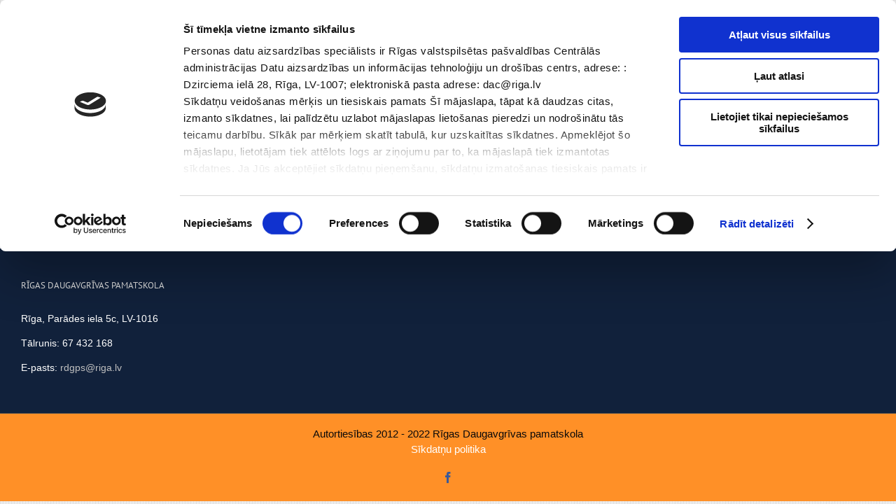

--- FILE ---
content_type: text/html; charset=UTF-8
request_url: https://www.rdvs.lv/skoleniem/edienkarte/r_ek_edienk_klient_1-4-13-12-17-12_/
body_size: 13372
content:
<!DOCTYPE html>
<html class="avada-html-layout-boxed" dir="ltr" lang="lv-LV" prefix="og: https://ogp.me/ns#" prefix="og: http://ogp.me/ns# fb: http://ogp.me/ns/fb#">
<head>
<script id="Cookiebot" src="https://consent.cookiebot.com/uc.js" data-cbid="ce37b4b1-fed4-4920-82ab-9642ebc0c2af" data-blockingmode="auto" type="text/javascript"></script>
<meta http-equiv="X-UA-Compatible" content="IE=edge" />
<meta http-equiv="Content-Type" content="text/html; charset=utf-8"/>
<meta name="viewport" content="width=device-width, initial-scale=1" />
<script id="CookiebotConfiguration" type="application/json" data-cookieconsent="ignore">
{
"Frameworks": {
"IABTCF2": {
"AllowedVendors": [],
"AllowedGoogleACVendors": [],
"AllowedPurposes": [],
"AllowedSpecialPurposes": [],
"AllowedFeatures": [],
"AllowedSpecialFeatures": [],
"VendorRestrictions": []
}
}
}
</script>
<script data-cookieconsent="ignore">
window.dataLayer = window.dataLayer || [];
function gtag() {
dataLayer.push(arguments);
}
gtag("consent", "default", {
ad_user_data: "denied",
ad_personalization: "denied",
ad_storage: "denied",
analytics_storage: "denied",
functionality_storage: "denied",
personalization_storage: "denied",
security_storage: "granted",
wait_for_update: 500,
});
gtag("set", "ads_data_redaction", true);
</script>
<script type="text/javascript"
id="Cookiebot"
src="https://consent.cookiebot.com/uc.js"
data-implementation="wp"
data-cbid="rdvsemail@gmail.com"
data-framework="TCFv2.2"
data-blockingmode="auto"
></script>
<script>var et_site_url='https://www.rdvs.lv';var et_post_id='4749';function et_core_page_resource_fallback(a,b){"undefined"===typeof b&&(b=a.sheet.cssRules&&0===a.sheet.cssRules.length);b&&(a.onerror=null,a.onload=null,a.href?a.href=et_site_url+"/?et_core_page_resource="+a.id+et_post_id:a.src&&(a.src=et_site_url+"/?et_core_page_resource="+a.id+et_post_id))}
</script><title>R_EK_Edienk_Klient_1-4 13.12.-17.12_ | Rīgas Daugavgrīvas pamatskola</title>
<style>img:is([sizes="auto" i], [sizes^="auto," i]) { contain-intrinsic-size: 3000px 1500px }</style>
<!-- All in One SEO 4.7.7.2 - aioseo.com -->
<meta name="robots" content="max-image-preview:large" />
<link rel="canonical" href="https://www.rdvs.lv/skoleniem/edienkarte/r_ek_edienk_klient_1-4-13-12-17-12_/" />
<meta name="generator" content="All in One SEO (AIOSEO) 4.7.7.2" />
<meta property="og:locale" content="lv_LV" />
<meta property="og:site_name" content="Rīgas Daugavgrīvas pamatskola | Rīgas Daugavgrīvas pamatskola" />
<meta property="og:type" content="article" />
<meta property="og:title" content="R_EK_Edienk_Klient_1-4 13.12.-17.12_ | Rīgas Daugavgrīvas pamatskola" />
<meta property="og:url" content="https://www.rdvs.lv/skoleniem/edienkarte/r_ek_edienk_klient_1-4-13-12-17-12_/" />
<meta property="article:published_time" content="2021-12-09T16:40:21+00:00" />
<meta property="article:modified_time" content="2021-12-09T16:40:21+00:00" />
<meta name="twitter:card" content="summary" />
<meta name="twitter:title" content="R_EK_Edienk_Klient_1-4 13.12.-17.12_ | Rīgas Daugavgrīvas pamatskola" />
<script type="application/ld+json" class="aioseo-schema">
{"@context":"https:\/\/schema.org","@graph":[{"@type":"BreadcrumbList","@id":"https:\/\/www.rdvs.lv\/skoleniem\/edienkarte\/r_ek_edienk_klient_1-4-13-12-17-12_\/#breadcrumblist","itemListElement":[{"@type":"ListItem","@id":"https:\/\/www.rdvs.lv\/#listItem","position":1,"name":"Home","item":"https:\/\/www.rdvs.lv\/","nextItem":{"@type":"ListItem","@id":"https:\/\/www.rdvs.lv\/skoleniem\/edienkarte\/r_ek_edienk_klient_1-4-13-12-17-12_\/#listItem","name":"R_EK_Edienk_Klient_1-4 13.12.-17.12_"}},{"@type":"ListItem","@id":"https:\/\/www.rdvs.lv\/skoleniem\/edienkarte\/r_ek_edienk_klient_1-4-13-12-17-12_\/#listItem","position":2,"name":"R_EK_Edienk_Klient_1-4 13.12.-17.12_","previousItem":{"@type":"ListItem","@id":"https:\/\/www.rdvs.lv\/#listItem","name":"Home"}}]},{"@type":"ItemPage","@id":"https:\/\/www.rdvs.lv\/skoleniem\/edienkarte\/r_ek_edienk_klient_1-4-13-12-17-12_\/#itempage","url":"https:\/\/www.rdvs.lv\/skoleniem\/edienkarte\/r_ek_edienk_klient_1-4-13-12-17-12_\/","name":"R_EK_Edienk_Klient_1-4 13.12.-17.12_ | R\u012bgas Daugavgr\u012bvas pamatskola","inLanguage":"lv","isPartOf":{"@id":"https:\/\/www.rdvs.lv\/#website"},"breadcrumb":{"@id":"https:\/\/www.rdvs.lv\/skoleniem\/edienkarte\/r_ek_edienk_klient_1-4-13-12-17-12_\/#breadcrumblist"},"author":{"@id":"https:\/\/www.rdvs.lv\/author\/rdvs\/#author"},"creator":{"@id":"https:\/\/www.rdvs.lv\/author\/rdvs\/#author"},"datePublished":"2021-12-09T18:40:21+02:00","dateModified":"2021-12-09T18:40:21+02:00"},{"@type":"Organization","@id":"https:\/\/www.rdvs.lv\/#organization","name":"R\u012bgas Daugavgr\u012bvas vidusskola","description":"R\u012bgas Daugavgr\u012bvas pamatskola","url":"https:\/\/www.rdvs.lv\/"},{"@type":"Person","@id":"https:\/\/www.rdvs.lv\/author\/rdvs\/#author","url":"https:\/\/www.rdvs.lv\/author\/rdvs\/","name":"Admin","image":{"@type":"ImageObject","@id":"https:\/\/www.rdvs.lv\/skoleniem\/edienkarte\/r_ek_edienk_klient_1-4-13-12-17-12_\/#authorImage","url":"https:\/\/secure.gravatar.com\/avatar\/93b95e0d81bdaf64b08069bcbeba5809?s=96&d=mm&r=g","width":96,"height":96,"caption":"Admin"}},{"@type":"WebSite","@id":"https:\/\/www.rdvs.lv\/#website","url":"https:\/\/www.rdvs.lv\/","name":"R\u012bgas Daugavgr\u012bvas pamatskola","description":"R\u012bgas Daugavgr\u012bvas pamatskola","inLanguage":"lv","publisher":{"@id":"https:\/\/www.rdvs.lv\/#organization"}}]}
</script>
<!-- All in One SEO -->
<link rel='dns-prefetch' href='//fonts.googleapis.com' />
<link rel="alternate" type="application/rss+xml" title="Rīgas Daugavgrīvas pamatskola&raquo; Plūsma" href="https://www.rdvs.lv/feed/" />
<link rel="alternate" type="application/rss+xml" title="Komentāru plūsma" href="https://www.rdvs.lv/comments/feed/" />
<link rel="shortcut icon" href="https://www.rdvs.lv/wp-content/uploads/rdvs-icon.png" type="image/x-icon" />
<link rel="alternate" type="application/rss+xml" title="Rīgas Daugavgrīvas pamatskola &raquo; R_EK_Edienk_Klient_1-4 13.12.-17.12_ plūsma" href="https://www.rdvs.lv/skoleniem/edienkarte/r_ek_edienk_klient_1-4-13-12-17-12_/feed/" />
<!-- <link rel='stylesheet' id='wp-block-library-css' href='https://www.rdvs.lv/wp-includes/css/dist/block-library/style.css?ver=6.7.4' type='text/css' media='all' /> -->
<link rel="stylesheet" type="text/css" href="//www.rdvs.lv/wp-content/cache/wpfc-minified/9luoni2g/3xcna.css" media="all"/>
<style id='classic-theme-styles-inline-css' type='text/css'>
/**
* These rules are needed for backwards compatibility.
* They should match the button element rules in the base theme.json file.
*/
.wp-block-button__link {
color: #ffffff;
background-color: #32373c;
border-radius: 9999px; /* 100% causes an oval, but any explicit but really high value retains the pill shape. */
/* This needs a low specificity so it won't override the rules from the button element if defined in theme.json. */
box-shadow: none;
text-decoration: none;
/* The extra 2px are added to size solids the same as the outline versions.*/
padding: calc(0.667em + 2px) calc(1.333em + 2px);
font-size: 1.125em;
}
.wp-block-file__button {
background: #32373c;
color: #ffffff;
text-decoration: none;
}
</style>
<style id='global-styles-inline-css' type='text/css'>
:root{--wp--preset--aspect-ratio--square: 1;--wp--preset--aspect-ratio--4-3: 4/3;--wp--preset--aspect-ratio--3-4: 3/4;--wp--preset--aspect-ratio--3-2: 3/2;--wp--preset--aspect-ratio--2-3: 2/3;--wp--preset--aspect-ratio--16-9: 16/9;--wp--preset--aspect-ratio--9-16: 9/16;--wp--preset--color--black: #000000;--wp--preset--color--cyan-bluish-gray: #abb8c3;--wp--preset--color--white: #ffffff;--wp--preset--color--pale-pink: #f78da7;--wp--preset--color--vivid-red: #cf2e2e;--wp--preset--color--luminous-vivid-orange: #ff6900;--wp--preset--color--luminous-vivid-amber: #fcb900;--wp--preset--color--light-green-cyan: #7bdcb5;--wp--preset--color--vivid-green-cyan: #00d084;--wp--preset--color--pale-cyan-blue: #8ed1fc;--wp--preset--color--vivid-cyan-blue: #0693e3;--wp--preset--color--vivid-purple: #9b51e0;--wp--preset--gradient--vivid-cyan-blue-to-vivid-purple: linear-gradient(135deg,rgba(6,147,227,1) 0%,rgb(155,81,224) 100%);--wp--preset--gradient--light-green-cyan-to-vivid-green-cyan: linear-gradient(135deg,rgb(122,220,180) 0%,rgb(0,208,130) 100%);--wp--preset--gradient--luminous-vivid-amber-to-luminous-vivid-orange: linear-gradient(135deg,rgba(252,185,0,1) 0%,rgba(255,105,0,1) 100%);--wp--preset--gradient--luminous-vivid-orange-to-vivid-red: linear-gradient(135deg,rgba(255,105,0,1) 0%,rgb(207,46,46) 100%);--wp--preset--gradient--very-light-gray-to-cyan-bluish-gray: linear-gradient(135deg,rgb(238,238,238) 0%,rgb(169,184,195) 100%);--wp--preset--gradient--cool-to-warm-spectrum: linear-gradient(135deg,rgb(74,234,220) 0%,rgb(151,120,209) 20%,rgb(207,42,186) 40%,rgb(238,44,130) 60%,rgb(251,105,98) 80%,rgb(254,248,76) 100%);--wp--preset--gradient--blush-light-purple: linear-gradient(135deg,rgb(255,206,236) 0%,rgb(152,150,240) 100%);--wp--preset--gradient--blush-bordeaux: linear-gradient(135deg,rgb(254,205,165) 0%,rgb(254,45,45) 50%,rgb(107,0,62) 100%);--wp--preset--gradient--luminous-dusk: linear-gradient(135deg,rgb(255,203,112) 0%,rgb(199,81,192) 50%,rgb(65,88,208) 100%);--wp--preset--gradient--pale-ocean: linear-gradient(135deg,rgb(255,245,203) 0%,rgb(182,227,212) 50%,rgb(51,167,181) 100%);--wp--preset--gradient--electric-grass: linear-gradient(135deg,rgb(202,248,128) 0%,rgb(113,206,126) 100%);--wp--preset--gradient--midnight: linear-gradient(135deg,rgb(2,3,129) 0%,rgb(40,116,252) 100%);--wp--preset--font-size--small: 13px;--wp--preset--font-size--medium: 20px;--wp--preset--font-size--large: 36px;--wp--preset--font-size--x-large: 42px;--wp--preset--spacing--20: 0.44rem;--wp--preset--spacing--30: 0.67rem;--wp--preset--spacing--40: 1rem;--wp--preset--spacing--50: 1.5rem;--wp--preset--spacing--60: 2.25rem;--wp--preset--spacing--70: 3.38rem;--wp--preset--spacing--80: 5.06rem;--wp--preset--shadow--natural: 6px 6px 9px rgba(0, 0, 0, 0.2);--wp--preset--shadow--deep: 12px 12px 50px rgba(0, 0, 0, 0.4);--wp--preset--shadow--sharp: 6px 6px 0px rgba(0, 0, 0, 0.2);--wp--preset--shadow--outlined: 6px 6px 0px -3px rgba(255, 255, 255, 1), 6px 6px rgba(0, 0, 0, 1);--wp--preset--shadow--crisp: 6px 6px 0px rgba(0, 0, 0, 1);}:where(.is-layout-flex){gap: 0.5em;}:where(.is-layout-grid){gap: 0.5em;}body .is-layout-flex{display: flex;}.is-layout-flex{flex-wrap: wrap;align-items: center;}.is-layout-flex > :is(*, div){margin: 0;}body .is-layout-grid{display: grid;}.is-layout-grid > :is(*, div){margin: 0;}:where(.wp-block-columns.is-layout-flex){gap: 2em;}:where(.wp-block-columns.is-layout-grid){gap: 2em;}:where(.wp-block-post-template.is-layout-flex){gap: 1.25em;}:where(.wp-block-post-template.is-layout-grid){gap: 1.25em;}.has-black-color{color: var(--wp--preset--color--black) !important;}.has-cyan-bluish-gray-color{color: var(--wp--preset--color--cyan-bluish-gray) !important;}.has-white-color{color: var(--wp--preset--color--white) !important;}.has-pale-pink-color{color: var(--wp--preset--color--pale-pink) !important;}.has-vivid-red-color{color: var(--wp--preset--color--vivid-red) !important;}.has-luminous-vivid-orange-color{color: var(--wp--preset--color--luminous-vivid-orange) !important;}.has-luminous-vivid-amber-color{color: var(--wp--preset--color--luminous-vivid-amber) !important;}.has-light-green-cyan-color{color: var(--wp--preset--color--light-green-cyan) !important;}.has-vivid-green-cyan-color{color: var(--wp--preset--color--vivid-green-cyan) !important;}.has-pale-cyan-blue-color{color: var(--wp--preset--color--pale-cyan-blue) !important;}.has-vivid-cyan-blue-color{color: var(--wp--preset--color--vivid-cyan-blue) !important;}.has-vivid-purple-color{color: var(--wp--preset--color--vivid-purple) !important;}.has-black-background-color{background-color: var(--wp--preset--color--black) !important;}.has-cyan-bluish-gray-background-color{background-color: var(--wp--preset--color--cyan-bluish-gray) !important;}.has-white-background-color{background-color: var(--wp--preset--color--white) !important;}.has-pale-pink-background-color{background-color: var(--wp--preset--color--pale-pink) !important;}.has-vivid-red-background-color{background-color: var(--wp--preset--color--vivid-red) !important;}.has-luminous-vivid-orange-background-color{background-color: var(--wp--preset--color--luminous-vivid-orange) !important;}.has-luminous-vivid-amber-background-color{background-color: var(--wp--preset--color--luminous-vivid-amber) !important;}.has-light-green-cyan-background-color{background-color: var(--wp--preset--color--light-green-cyan) !important;}.has-vivid-green-cyan-background-color{background-color: var(--wp--preset--color--vivid-green-cyan) !important;}.has-pale-cyan-blue-background-color{background-color: var(--wp--preset--color--pale-cyan-blue) !important;}.has-vivid-cyan-blue-background-color{background-color: var(--wp--preset--color--vivid-cyan-blue) !important;}.has-vivid-purple-background-color{background-color: var(--wp--preset--color--vivid-purple) !important;}.has-black-border-color{border-color: var(--wp--preset--color--black) !important;}.has-cyan-bluish-gray-border-color{border-color: var(--wp--preset--color--cyan-bluish-gray) !important;}.has-white-border-color{border-color: var(--wp--preset--color--white) !important;}.has-pale-pink-border-color{border-color: var(--wp--preset--color--pale-pink) !important;}.has-vivid-red-border-color{border-color: var(--wp--preset--color--vivid-red) !important;}.has-luminous-vivid-orange-border-color{border-color: var(--wp--preset--color--luminous-vivid-orange) !important;}.has-luminous-vivid-amber-border-color{border-color: var(--wp--preset--color--luminous-vivid-amber) !important;}.has-light-green-cyan-border-color{border-color: var(--wp--preset--color--light-green-cyan) !important;}.has-vivid-green-cyan-border-color{border-color: var(--wp--preset--color--vivid-green-cyan) !important;}.has-pale-cyan-blue-border-color{border-color: var(--wp--preset--color--pale-cyan-blue) !important;}.has-vivid-cyan-blue-border-color{border-color: var(--wp--preset--color--vivid-cyan-blue) !important;}.has-vivid-purple-border-color{border-color: var(--wp--preset--color--vivid-purple) !important;}.has-vivid-cyan-blue-to-vivid-purple-gradient-background{background: var(--wp--preset--gradient--vivid-cyan-blue-to-vivid-purple) !important;}.has-light-green-cyan-to-vivid-green-cyan-gradient-background{background: var(--wp--preset--gradient--light-green-cyan-to-vivid-green-cyan) !important;}.has-luminous-vivid-amber-to-luminous-vivid-orange-gradient-background{background: var(--wp--preset--gradient--luminous-vivid-amber-to-luminous-vivid-orange) !important;}.has-luminous-vivid-orange-to-vivid-red-gradient-background{background: var(--wp--preset--gradient--luminous-vivid-orange-to-vivid-red) !important;}.has-very-light-gray-to-cyan-bluish-gray-gradient-background{background: var(--wp--preset--gradient--very-light-gray-to-cyan-bluish-gray) !important;}.has-cool-to-warm-spectrum-gradient-background{background: var(--wp--preset--gradient--cool-to-warm-spectrum) !important;}.has-blush-light-purple-gradient-background{background: var(--wp--preset--gradient--blush-light-purple) !important;}.has-blush-bordeaux-gradient-background{background: var(--wp--preset--gradient--blush-bordeaux) !important;}.has-luminous-dusk-gradient-background{background: var(--wp--preset--gradient--luminous-dusk) !important;}.has-pale-ocean-gradient-background{background: var(--wp--preset--gradient--pale-ocean) !important;}.has-electric-grass-gradient-background{background: var(--wp--preset--gradient--electric-grass) !important;}.has-midnight-gradient-background{background: var(--wp--preset--gradient--midnight) !important;}.has-small-font-size{font-size: var(--wp--preset--font-size--small) !important;}.has-medium-font-size{font-size: var(--wp--preset--font-size--medium) !important;}.has-large-font-size{font-size: var(--wp--preset--font-size--large) !important;}.has-x-large-font-size{font-size: var(--wp--preset--font-size--x-large) !important;}
:where(.wp-block-post-template.is-layout-flex){gap: 1.25em;}:where(.wp-block-post-template.is-layout-grid){gap: 1.25em;}
:where(.wp-block-columns.is-layout-flex){gap: 2em;}:where(.wp-block-columns.is-layout-grid){gap: 2em;}
:root :where(.wp-block-pullquote){font-size: 1.5em;line-height: 1.6;}
</style>
<!-- <link rel='stylesheet' id='rs-plugin-settings-css' href='https://www.rdvs.lv/wp-content/plugins/revslider/public/assets/css/settings.css?ver=5.4.7.1' type='text/css' media='all' /> -->
<link rel="stylesheet" type="text/css" href="//www.rdvs.lv/wp-content/cache/wpfc-minified/f6ii3vfb/3xcna.css" media="all"/>
<style id='rs-plugin-settings-inline-css' type='text/css'>
#rs-demo-id {}
</style>
<link rel='stylesheet' id='search-placeholder-avada-css' href='https://www.rdvs.lv/wp-content/plugins/search-placeholder-avada/public/css/search-placeholder-avada-public.css?ver=2.0.0' type='text/css' media='all' />
<link rel='stylesheet' id='et-gf-open-sans-css' href='https://fonts.googleapis.com/css?family=Open+Sans:400,700' type='text/css' media='all' />
<!-- <link rel='stylesheet' id='et_monarch-css-css' href='https://www.rdvs.lv/wp-content/plugins/monarch/css/style.css?ver=1.3.25' type='text/css' media='all' /> -->
<!-- <link rel='stylesheet' id='avada-stylesheet-css' href='https://www.rdvs.lv/wp-content/themes/Avada/assets/css/style.min.css?ver=5.7.2' type='text/css' media='all' /> -->
<link rel="stylesheet" type="text/css" href="//www.rdvs.lv/wp-content/cache/wpfc-minified/q957fcrt/3xcna.css" media="all"/>
<!--[if lte IE 9]>
<link rel='stylesheet' id='avada-IE-fontawesome-css' href='https://www.rdvs.lv/wp-content/themes/Avada/includes/lib/assets/fonts/fontawesome/font-awesome.min.css?ver=5.7.2' type='text/css' media='all' />
<![endif]-->
<!--[if IE]>
<link rel='stylesheet' id='avada-IE-css' href='https://www.rdvs.lv/wp-content/themes/Avada/assets/css/ie.min.css?ver=5.7.2' type='text/css' media='all' />
<![endif]-->
<!-- <link rel='stylesheet' id='fusion-dynamic-css-css' href='https://www.rdvs.lv/wp-content/uploads/fusion-styles/7fae4caa58e62e435790bfca916481f7.min.css?ver=6.7.4' type='text/css' media='all' /> -->
<link rel="stylesheet" type="text/css" href="//www.rdvs.lv/wp-content/cache/wpfc-minified/337os91/3xcna.css" media="all"/>
<script type="text/javascript" src="https://www.rdvs.lv/wp-includes/js/jquery/jquery.js?ver=3.7.1" id="jquery-core-js"></script>
<script type="text/javascript" src="https://www.rdvs.lv/wp-includes/js/jquery/jquery-migrate.js?ver=3.4.1" id="jquery-migrate-js"></script>
<script type="text/javascript" src="https://www.rdvs.lv/wp-content/plugins/revslider/public/assets/js/jquery.themepunch.tools.min.js?ver=5.4.7.1" id="tp-tools-js"></script>
<script type="text/javascript" src="https://www.rdvs.lv/wp-content/plugins/revslider/public/assets/js/jquery.themepunch.revolution.min.js?ver=5.4.7.1" id="revmin-js"></script>
<link rel="https://api.w.org/" href="https://www.rdvs.lv/wp-json/" /><link rel="alternate" title="JSON" type="application/json" href="https://www.rdvs.lv/wp-json/wp/v2/media/4749" /><link rel="EditURI" type="application/rsd+xml" title="RSD" href="https://www.rdvs.lv/xmlrpc.php?rsd" />
<meta name="generator" content="WordPress 6.7.4" />
<link rel='shortlink' href='https://www.rdvs.lv/?p=4749' />
<link rel="alternate" title="oEmbed (JSON)" type="application/json+oembed" href="https://www.rdvs.lv/wp-json/oembed/1.0/embed?url=https%3A%2F%2Fwww.rdvs.lv%2Fskoleniem%2Fedienkarte%2Fr_ek_edienk_klient_1-4-13-12-17-12_%2F" />
<link rel="alternate" title="oEmbed (XML)" type="text/xml+oembed" href="https://www.rdvs.lv/wp-json/oembed/1.0/embed?url=https%3A%2F%2Fwww.rdvs.lv%2Fskoleniem%2Fedienkarte%2Fr_ek_edienk_klient_1-4-13-12-17-12_%2F&#038;format=xml" />
<style type="text/css" id="et-social-custom-css">
</style><meta name="generator" content="Powered by Slider Revolution 5.4.7.1 - responsive, Mobile-Friendly Slider Plugin for WordPress with comfortable drag and drop interface." />
<script type="text/javascript">function setREVStartSize(e){									
try{ e.c=jQuery(e.c);var i=jQuery(window).width(),t=9999,r=0,n=0,l=0,f=0,s=0,h=0;
if(e.responsiveLevels&&(jQuery.each(e.responsiveLevels,function(e,f){f>i&&(t=r=f,l=e),i>f&&f>r&&(r=f,n=e)}),t>r&&(l=n)),f=e.gridheight[l]||e.gridheight[0]||e.gridheight,s=e.gridwidth[l]||e.gridwidth[0]||e.gridwidth,h=i/s,h=h>1?1:h,f=Math.round(h*f),"fullscreen"==e.sliderLayout){var u=(e.c.width(),jQuery(window).height());if(void 0!=e.fullScreenOffsetContainer){var c=e.fullScreenOffsetContainer.split(",");if (c) jQuery.each(c,function(e,i){u=jQuery(i).length>0?u-jQuery(i).outerHeight(!0):u}),e.fullScreenOffset.split("%").length>1&&void 0!=e.fullScreenOffset&&e.fullScreenOffset.length>0?u-=jQuery(window).height()*parseInt(e.fullScreenOffset,0)/100:void 0!=e.fullScreenOffset&&e.fullScreenOffset.length>0&&(u-=parseInt(e.fullScreenOffset,0))}f=u}else void 0!=e.minHeight&&f<e.minHeight&&(f=e.minHeight);e.c.closest(".rev_slider_wrapper").css({height:f})					
}catch(d){console.log("Failure at Presize of Slider:"+d)}						
};</script>
<script type="text/javascript">
var doc = document.documentElement;
doc.setAttribute('data-useragent', navigator.userAgent);
</script>
<!-- Global site tag (gtag.js) - Google Analytics -->
<script async src="https://www.googletagmanager.com/gtag/js?id=UA-115076529-1"></script>
<script>
window.dataLayer = window.dataLayer || [];
function gtag(){dataLayer.push(arguments);}
gtag('js', new Date());
gtag('config', 'UA-115076529-1');
</script></head>
<body class="attachment attachment-template-default attachmentid-4749 attachment-pdf et_monarch fusion-image-hovers fusion-body ltr no-tablet-sticky-header no-mobile-sticky-header no-mobile-slidingbar no-mobile-totop fusion-disable-outline mobile-logo-pos-left layout-boxed-mode layout-boxed-mode-full fusion-top-header menu-text-align-center mobile-menu-design-modern fusion-show-pagination-text fusion-header-layout-v5 avada-responsive avada-footer-fx-none fusion-search-form-clean fusion-avatar-square">
<a class="skip-link screen-reader-text" href="#content">Skip to content</a>
<div id="wrapper" class="">
<div id="home" style="position:relative;top:-1px;"></div>
<div id="sliders-container">
</div>
<header class="fusion-header-wrapper fusion-header-shadow">
<div class="fusion-header-v5 fusion-logo-left fusion-sticky-menu-1 fusion-sticky-logo- fusion-mobile-logo- fusion-sticky-menu-only fusion-header-menu-align-center fusion-mobile-menu-design-modern">
<div class="fusion-secondary-header">
<div class="fusion-row">
<div class="fusion-alignleft">
<div class="fusion-contact-info">67 432 168<span class="fusion-header-separator">|</span><a href="mailto:rd&#103;&#112;&#115;&#64;r&#105;g&#97;&#46;&#108;v">rd&#103;&#112;&#115;&#64;r&#105;g&#97;&#46;&#108;v</a></div>			</div>
<div class="fusion-alignright">
<nav class="fusion-secondary-menu" role="navigation" aria-label="Secondary Menu"><ul id="menu-lv20top" class="menu"><li  id="menu-item-4300"  class="menu-item menu-item-type-post_type menu-item-object-page menu-item-4300"  data-item-id="4300"><a  href="https://www.rdvs.lv/vecakiem/toposajiem-pirmklasniekiem/" class="fusion-background-highlight" role="menuitem"><span class="menu-text">Topošajiem pirmklasniekiem</span></a></li><li  id="menu-item-4310"  class="menu-item menu-item-type-post_type menu-item-object-page menu-item-4310"  data-item-id="4310"><a  href="https://www.rdvs.lv/par-mums/dokumenti/" class="fusion-background-highlight" role="menuitem"><span class="menu-text">Dokumenti</span></a></li><li  id="menu-item-4876"  class="menu-item menu-item-type-post_type menu-item-object-page menu-item-4876"  data-item-id="4876"><a  href="https://www.rdvs.lv/par-mums/iepirkumi/" class="fusion-background-highlight" role="menuitem"><span class="menu-text">Iepirkumi</span></a></li><li  id="menu-item-4314"  class="menu-item menu-item-type-post_type menu-item-object-page menu-item-4314"  data-item-id="4314"><a  href="https://www.rdvs.lv/par-mums/projekti/" class="fusion-background-highlight" role="menuitem"><span class="menu-text">Projekti</span></a></li><li  id="menu-item-4311"  class="menu-item menu-item-type-post_type menu-item-object-page menu-item-4311"  data-item-id="4311"><a  href="https://www.rdvs.lv/biblioteka/" class="fusion-background-highlight" role="menuitem"><span class="menu-text">Bibliotēka</span></a></li><li  id="menu-item-4313"  class="menu-item menu-item-type-post_type menu-item-object-page menu-item-4313"  data-item-id="4313"><a  href="https://www.rdvs.lv/par-mums/vakances/" class="fusion-background-highlight" role="menuitem"><span class="menu-text">Vakances</span></a></li><li  id="menu-item-4312"  class="menu-item menu-item-type-post_type menu-item-object-page menu-item-4312"  data-item-id="4312"><a  href="https://www.rdvs.lv/jaunumi/" class="fusion-background-highlight" role="menuitem"><span class="menu-text">Jaunumi</span></a></li><li  id="menu-item-4328"  class="menu-item menu-item-type-post_type menu-item-object-page menu-item-4328"  data-item-id="4328"><a  href="https://www.rdvs.lv/covid-19-informacija/" class="fusion-background-highlight" role="menuitem"><span class="menu-text">COVID-19 informācija</span></a></li><li  id="menu-item-4348"  class="menu-item menu-item-type-custom menu-item-object-custom menu-item-4348"  data-item-id="4348"><a  href="https://www.facebook.com/skola.vidusskola" class="fusion-icon-only-link fusion-flex-link fusion-background-highlight" role="menuitem"><span class="fusion-megamenu-icon"><i class="glyphicon fa-facebook fab"></i></span><span class="menu-text"><span class="menu-title">facebook</span></span></a></li><li  id="menu-item-4349"  class="menu-item menu-item-type-custom menu-item-object-custom menu-item-4349"  data-item-id="4349"><a  href="https://www.instagram.com/rdvidusskola/" class="fusion-icon-only-link fusion-flex-link fusion-background-highlight" role="menuitem"><span class="fusion-megamenu-icon"><i class="glyphicon fa-instagram fab"></i></span><span class="menu-text"><span class="menu-title">instagram</span></span></a></li><li  id="menu-item-4352"  class="menu-item menu-item-type-custom menu-item-object-custom menu-item-4352"  data-item-id="4352"><a  href="https://www.youtube.com/channel/UCvklf9bL0m4dIWQajv2K4qw" class="fusion-icon-only-link fusion-flex-link fusion-background-highlight" role="menuitem"><span class="fusion-megamenu-icon"><i class="glyphicon fa-youtube fab"></i></span><span class="menu-text"><span class="menu-title">youtube</span></span></a></li><li  id="menu-item-4351"  class="menu-item menu-item-type-custom menu-item-object-custom menu-item-4351"  data-item-id="4351"><a  href="https://www.e-klase.lv/" class="fusion-icon-only-link fusion-flex-link fusion-background-highlight" role="menuitem"><span class="fusion-megamenu-icon"><i class="glyphicon fa-user-graduate fas"></i></span><span class="menu-text"><span class="menu-title">e-klase</span></span></a></li></ul></nav><nav class="fusion-mobile-nav-holder fusion-mobile-menu-text-align-left" aria-label="Secondary Mobile Menu"></nav>			</div>
</div>
</div>
<div class="fusion-header-sticky-height"></div>
<div class="fusion-sticky-header-wrapper"> <!-- start fusion sticky header wrapper -->
<div class="fusion-header">
<div class="fusion-row">
<div class="fusion-logo" data-margin-top="0px" data-margin-bottom="0px" data-margin-left="0px" data-margin-right="0px">
</div>
<div class="fusion-mobile-menu-icons">
<a href="#" class="fusion-icon fusion-icon-bars" aria-label="Toggle mobile menu" aria-expanded="false"></a>
</div>
</div>
</div>
<div class="fusion-secondary-main-menu">
<div class="fusion-row">
<nav class="fusion-main-menu" aria-label="Main Menu"><ul id="menu-lv20" class="fusion-menu"><li  id="menu-item-4287"  class="menu-item menu-item-type-post_type menu-item-object-page menu-item-home menu-item-4287"  data-item-id="4287"><a  href="https://www.rdvs.lv/" class="fusion-background-highlight" role="menuitem"><span class="menu-text">Galvenā</span></a></li><li  id="menu-item-4290"  class="menu-item menu-item-type-post_type menu-item-object-page menu-item-has-children menu-item-4290 fusion-dropdown-menu"  data-item-id="4290"><a  href="https://www.rdvs.lv/par-mums/" class="fusion-background-highlight" role="menuitem"><span class="menu-text">Par Mums</span> <span class="fusion-caret"><i class="fusion-dropdown-indicator"></i></span></a><ul role="menu" class="sub-menu"><li  id="menu-item-4416"  class="menu-item menu-item-type-post_type menu-item-object-page menu-item-4416 fusion-dropdown-submenu" ><a  href="https://www.rdvs.lv/par-mums/vesture/" class="fusion-background-highlight" role="menuitem"><span>Vēsture</span></a></li><li  id="menu-item-4405"  class="menu-item menu-item-type-post_type menu-item-object-page menu-item-4405 fusion-dropdown-submenu" ><a  href="https://www.rdvs.lv/par-mums/skolas-simbolika/" class="fusion-background-highlight" role="menuitem"><span>Skolas simbolika</span></a></li><li  id="menu-item-4419"  class="menu-item menu-item-type-post_type menu-item-object-page menu-item-4419 fusion-dropdown-submenu" ><a  href="https://www.rdvs.lv/par-mums/pasnovertejuma-zinojums/" class="fusion-background-highlight" role="menuitem"><span>Pašnovērtējuma ziņojums</span></a></li><li  id="menu-item-4407"  class="menu-item menu-item-type-post_type menu-item-object-page menu-item-4407 fusion-dropdown-submenu" ><a  href="https://www.rdvs.lv/par-mums/parlaments/" class="fusion-background-highlight" role="menuitem"><span>Parlaments</span></a></li><li  id="menu-item-5202"  class="menu-item menu-item-type-post_type menu-item-object-page menu-item-5202 fusion-dropdown-submenu" ><a  href="https://www.rdvs.lv/par-mums/menesa-darba-plani/" class="fusion-background-highlight" role="menuitem"><span>Mēneša darba plāni</span></a></li><li  id="menu-item-4316"  class="menu-item menu-item-type-post_type menu-item-object-page menu-item-has-children menu-item-4316 fusion-dropdown-submenu" ><a  href="https://www.rdvs.lv/par-mums/projekti/" class="fusion-background-highlight" role="menuitem"><span>Projekti</span> <span class="fusion-caret"><i class="fusion-dropdown-indicator"></i></span></a><ul role="menu" class="sub-menu"><li  id="menu-item-4529"  class="menu-item menu-item-type-post_type menu-item-object-page menu-item-4529" ><a  href="https://www.rdvs.lv/par-mums/projekti/pumpurs/" class="fusion-background-highlight" role="menuitem"><span>“Pumpurs”</span></a></li><li  id="menu-item-4530"  class="menu-item menu-item-type-post_type menu-item-object-page menu-item-4530" ><a  href="https://www.rdvs.lv/par-mums/projekti/erasmus/" class="fusion-background-highlight" role="menuitem"><span>ERASMUS+</span></a></li><li  id="menu-item-4754"  class="menu-item menu-item-type-post_type menu-item-object-page menu-item-4754" ><a  href="https://www.rdvs.lv/par-mums/projekti/brivpratiga-darba-sistemas-pilnveide-un-attistiba-rdvs/" class="fusion-background-highlight" role="menuitem"><span>Brīvprātīgā darba sistēmas pilnveide un attīstība RDVS</span></a></li><li  id="menu-item-5104"  class="menu-item menu-item-type-post_type menu-item-object-page menu-item-5104" ><a  href="https://www.rdvs.lv/par-mums/projekti/apk-projekts/" class="fusion-background-highlight" role="menuitem"><span>APK projekts</span></a></li><li  id="menu-item-5106"  class="menu-item menu-item-type-post_type menu-item-object-page menu-item-5106" ><a  href="https://www.rdvs.lv/par-mums/projekti/projekts-k10/" class="fusion-background-highlight" role="menuitem"><span>Projekts “K10”</span></a></li><li  id="menu-item-5105"  class="menu-item menu-item-type-post_type menu-item-object-page menu-item-5105" ><a  href="https://www.rdvs.lv/par-mums/projekti/readingcircle/" class="fusion-background-highlight" role="menuitem"><span>ReadingCircle</span></a></li><li  id="menu-item-5107"  class="menu-item menu-item-type-post_type menu-item-object-page menu-item-5107" ><a  href="https://www.rdvs.lv/par-mums/projekti/latvijas-skolas-soma/" class="fusion-background-highlight" role="menuitem"><span>Latvijas skolas soma</span></a></li><li  id="menu-item-5932"  class="menu-item menu-item-type-post_type menu-item-object-page menu-item-5932" ><a  href="https://www.rdvs.lv/par-mums/projekti/piens-un-augli-skolai/" class="fusion-background-highlight" role="menuitem"><span>Piens un augļi skolai</span></a></li></ul></li><li  id="menu-item-4317"  class="menu-item menu-item-type-post_type menu-item-object-page menu-item-4317 fusion-dropdown-submenu" ><a  href="https://www.rdvs.lv/par-mums/dokumenti/" class="fusion-background-highlight" role="menuitem"><span>Dokumenti</span></a></li><li  id="menu-item-4875"  class="menu-item menu-item-type-post_type menu-item-object-page menu-item-4875 fusion-dropdown-submenu" ><a  href="https://www.rdvs.lv/par-mums/iepirkumi/" class="fusion-background-highlight" role="menuitem"><span>Iepirkumi</span></a></li><li  id="menu-item-4318"  class="menu-item menu-item-type-post_type menu-item-object-page menu-item-4318 fusion-dropdown-submenu" ><a  href="https://www.rdvs.lv/biblioteka/" class="fusion-background-highlight" role="menuitem"><span>Bibliotēka</span></a></li><li  id="menu-item-4288"  class="menu-item menu-item-type-post_type menu-item-object-page menu-item-4288 fusion-dropdown-submenu" ><a  href="https://www.rdvs.lv/cookie-policy/" class="fusion-background-highlight" role="menuitem"><span>Sīkdatņu politika</span></a></li><li  id="menu-item-5847"  class="menu-item menu-item-type-post_type menu-item-object-page menu-item-5847 fusion-dropdown-submenu" ><a  href="https://www.rdvs.lv/personas-datu-apstrade/" class="fusion-background-highlight" role="menuitem"><span>Privātuma politika</span></a></li></ul></li><li  id="menu-item-4291"  class="menu-item menu-item-type-post_type menu-item-object-page menu-item-4291"  data-item-id="4291"><a  href="https://www.rdvs.lv/sasniegumi/" class="fusion-background-highlight" role="menuitem"><span class="menu-text">Sasniegumi</span></a></li><li  id="menu-item-4292"  class="menu-item menu-item-type-post_type menu-item-object-page menu-item-has-children menu-item-4292 fusion-dropdown-menu"  data-item-id="4292"><a  href="https://www.rdvs.lv/skoleniem/" class="fusion-background-highlight" role="menuitem"><span class="menu-text">Skolēniem</span> <span class="fusion-caret"><i class="fusion-dropdown-indicator"></i></span></a><ul role="menu" class="sub-menu"><li  id="menu-item-4319"  class="menu-item menu-item-type-post_type menu-item-object-page menu-item-4319 fusion-dropdown-submenu" ><a  href="https://www.rdvs.lv/skoleniem/stundu-saraksts/" class="fusion-background-highlight" role="menuitem"><span>Mācību priekšmetu stundu saraksts un nedēļas</span></a></li><li  id="menu-item-4324"  class="menu-item menu-item-type-post_type menu-item-object-page menu-item-4324 fusion-dropdown-submenu" ><a  href="https://www.rdvs.lv/skoleniem/edienkarte/" class="fusion-background-highlight" role="menuitem"><span>Ēdienkarte</span></a></li><li  id="menu-item-4422"  class="menu-item menu-item-type-post_type menu-item-object-page menu-item-4422 fusion-dropdown-submenu" ><a  href="https://www.rdvs.lv/skoleniem/pasakumi/" class="fusion-background-highlight" role="menuitem"><span>Pasākumi</span></a></li></ul></li><li  id="menu-item-5118"  class="menu-item menu-item-type-post_type menu-item-object-page menu-item-has-children menu-item-5118 fusion-dropdown-menu"  data-item-id="5118"><a  href="https://www.rdvs.lv/skolotajiem/" class="fusion-background-highlight" role="menuitem"><span class="menu-text">Skolotājiem</span> <span class="fusion-caret"><i class="fusion-dropdown-indicator"></i></span></a><ul role="menu" class="sub-menu"><li  id="menu-item-5123"  class="menu-item menu-item-type-post_type menu-item-object-page menu-item-5123 fusion-dropdown-submenu" ><a  href="https://www.rdvs.lv/skolotajiem/metodiskais-darbs/" class="fusion-background-highlight" role="menuitem"><span>Metodiskais darbs</span></a></li><li  id="menu-item-5124"  class="menu-item menu-item-type-post_type menu-item-object-page menu-item-5124 fusion-dropdown-submenu" ><a  href="https://www.rdvs.lv/skolotajiem/noderigas-saites/" class="fusion-background-highlight" role="menuitem"><span>Noderīgas saites</span></a></li></ul></li><li  id="menu-item-4293"  class="menu-item menu-item-type-post_type menu-item-object-page menu-item-has-children menu-item-4293 fusion-dropdown-menu"  data-item-id="4293"><a  href="https://www.rdvs.lv/vecakiem/" class="fusion-background-highlight" role="menuitem"><span class="menu-text">Vecākiem</span> <span class="fusion-caret"><i class="fusion-dropdown-indicator"></i></span></a><ul role="menu" class="sub-menu"><li  id="menu-item-4323"  class="menu-item menu-item-type-post_type menu-item-object-page menu-item-4323 fusion-dropdown-submenu" ><a  href="https://www.rdvs.lv/vecakiem/toposajiem-pirmklasniekiem/" class="fusion-background-highlight" role="menuitem"><span>Topošajiem pirmklasniekiem</span></a></li><li  id="menu-item-5160"  class="menu-item menu-item-type-post_type menu-item-object-page menu-item-5160 fusion-dropdown-submenu" ><a  href="https://www.rdvs.lv/vecakiem/sasniegumu-vertesanas-kartiba/" class="fusion-background-highlight" role="menuitem"><span>Sasniegumu vērtēšanas kārtība</span></a></li><li  id="menu-item-5726"  class="menu-item menu-item-type-post_type menu-item-object-page menu-item-5726 fusion-dropdown-submenu" ><a  href="https://www.rdvs.lv/vecakiem/vienota-skola/" class="fusion-background-highlight" role="menuitem"><span>Vienota skola</span></a></li><li  id="menu-item-5963"  class="menu-item menu-item-type-post_type menu-item-object-page menu-item-5963 fusion-dropdown-submenu" ><a  href="https://www.rdvs.lv/vecakiem/edinasanas-organizesana/" class="fusion-background-highlight" role="menuitem"><span>Ēdināšanas organizēšana</span></a></li></ul></li><li  id="menu-item-5066"  class="menu-item menu-item-type-post_type menu-item-object-page menu-item-has-children menu-item-5066 fusion-dropdown-menu"  data-item-id="5066"><a  href="https://www.rdvs.lv/atbalsta-personals/" class="fusion-background-highlight" role="menuitem"><span class="menu-text">Atbalsta personāls</span> <span class="fusion-caret"><i class="fusion-dropdown-indicator"></i></span></a><ul role="menu" class="sub-menu"><li  id="menu-item-5068"  class="menu-item menu-item-type-post_type menu-item-object-page menu-item-5068 fusion-dropdown-submenu" ><a  href="https://www.rdvs.lv/atbalsta-personals/atbalsta-personala-darbiba/" class="fusion-background-highlight" role="menuitem"><span>Atbalsta personāla darbība</span></a></li><li  id="menu-item-5067"  class="menu-item menu-item-type-post_type menu-item-object-page menu-item-5067 fusion-dropdown-submenu" ><a  href="https://www.rdvs.lv/atbalsta-personals/karjeras-pasakumi/" class="fusion-background-highlight" role="menuitem"><span>Karjeras pasākumi</span></a></li></ul></li><li  id="menu-item-4289"  class="menu-item menu-item-type-post_type menu-item-object-page menu-item-has-children menu-item-4289 fusion-dropdown-menu"  data-item-id="4289"><a  href="https://www.rdvs.lv/kontakti/" class="fusion-background-highlight" role="menuitem"><span class="menu-text">Kontakti</span> <span class="fusion-caret"><i class="fusion-dropdown-indicator"></i></span></a><ul role="menu" class="sub-menu"><li  id="menu-item-4332"  class="menu-item menu-item-type-post_type menu-item-object-page menu-item-4332 fusion-dropdown-submenu" ><a  href="https://www.rdvs.lv/virtuala-labo-vardu-siena/" class="fusion-background-highlight" role="menuitem"><span>Virtuālā labo vārdu siena</span></a></li><li  id="menu-item-5263"  class="menu-item menu-item-type-post_type menu-item-object-page menu-item-5263 fusion-dropdown-submenu" ><a  href="https://www.rdvs.lv/stiprinosais-pateicibas-stabs/" class="fusion-background-highlight" role="menuitem"><span>STIPRINOŠAIS PATEICĪBAS STABS</span></a></li></ul></li><li class="fusion-custom-menu-item fusion-main-menu-search"><a class="fusion-main-menu-icon" href="#" aria-label="Meklēt" data-title="Meklēt" title="Meklēt"></a><div class="fusion-custom-menu-item-contents"><form role="search" class="searchform fusion-search-form" method="get" action="https://www.rdvs.lv/">
<div class="fusion-search-form-content">
<div class="fusion-search-field search-field">
<label class="screen-reader-text" for="s">Search for:</label>
<input type="text" value="" name="s" class="s" placeholder="Search ..." required aria-required="true" aria-label="Search ..."/>
</div>
<div class="fusion-search-button search-button">
<input type="submit" class="fusion-search-submit searchsubmit" value="&#xf002;" />
</div>
</div>
</form>
</div></li></ul></nav><nav class="fusion-main-menu fusion-sticky-menu" aria-label="Main Menu Sticky"><ul id="menu-main-menu-1" class="fusion-menu"><li   class="menu-item menu-item-type-post_type menu-item-object-page menu-item-4300"  data-item-id="4300"><a  href="https://www.rdvs.lv/vecakiem/toposajiem-pirmklasniekiem/" class="fusion-background-highlight" role="menuitem"><span class="menu-text">Topošajiem pirmklasniekiem</span></a></li><li   class="menu-item menu-item-type-post_type menu-item-object-page menu-item-4310"  data-item-id="4310"><a  href="https://www.rdvs.lv/par-mums/dokumenti/" class="fusion-background-highlight" role="menuitem"><span class="menu-text">Dokumenti</span></a></li><li   class="menu-item menu-item-type-post_type menu-item-object-page menu-item-4876"  data-item-id="4876"><a  href="https://www.rdvs.lv/par-mums/iepirkumi/" class="fusion-background-highlight" role="menuitem"><span class="menu-text">Iepirkumi</span></a></li><li   class="menu-item menu-item-type-post_type menu-item-object-page menu-item-4314"  data-item-id="4314"><a  href="https://www.rdvs.lv/par-mums/projekti/" class="fusion-background-highlight" role="menuitem"><span class="menu-text">Projekti</span></a></li><li   class="menu-item menu-item-type-post_type menu-item-object-page menu-item-4311"  data-item-id="4311"><a  href="https://www.rdvs.lv/biblioteka/" class="fusion-background-highlight" role="menuitem"><span class="menu-text">Bibliotēka</span></a></li><li   class="menu-item menu-item-type-post_type menu-item-object-page menu-item-4313"  data-item-id="4313"><a  href="https://www.rdvs.lv/par-mums/vakances/" class="fusion-background-highlight" role="menuitem"><span class="menu-text">Vakances</span></a></li><li   class="menu-item menu-item-type-post_type menu-item-object-page menu-item-4312"  data-item-id="4312"><a  href="https://www.rdvs.lv/jaunumi/" class="fusion-background-highlight" role="menuitem"><span class="menu-text">Jaunumi</span></a></li><li   class="menu-item menu-item-type-post_type menu-item-object-page menu-item-4328"  data-item-id="4328"><a  href="https://www.rdvs.lv/covid-19-informacija/" class="fusion-background-highlight" role="menuitem"><span class="menu-text">COVID-19 informācija</span></a></li><li   class="menu-item menu-item-type-custom menu-item-object-custom menu-item-4348"  data-item-id="4348"><a  href="https://www.facebook.com/skola.vidusskola" class="fusion-icon-only-link fusion-flex-link fusion-background-highlight" role="menuitem"><span class="fusion-megamenu-icon"><i class="glyphicon fa-facebook fab"></i></span><span class="menu-text"><span class="menu-title">facebook</span></span></a></li><li   class="menu-item menu-item-type-custom menu-item-object-custom menu-item-4349"  data-item-id="4349"><a  href="https://www.instagram.com/rdvidusskola/" class="fusion-icon-only-link fusion-flex-link fusion-background-highlight" role="menuitem"><span class="fusion-megamenu-icon"><i class="glyphicon fa-instagram fab"></i></span><span class="menu-text"><span class="menu-title">instagram</span></span></a></li><li   class="menu-item menu-item-type-custom menu-item-object-custom menu-item-4352"  data-item-id="4352"><a  href="https://www.youtube.com/channel/UCvklf9bL0m4dIWQajv2K4qw" class="fusion-icon-only-link fusion-flex-link fusion-background-highlight" role="menuitem"><span class="fusion-megamenu-icon"><i class="glyphicon fa-youtube fab"></i></span><span class="menu-text"><span class="menu-title">youtube</span></span></a></li><li   class="menu-item menu-item-type-custom menu-item-object-custom menu-item-4351"  data-item-id="4351"><a  href="https://www.e-klase.lv/" class="fusion-icon-only-link fusion-flex-link fusion-background-highlight" role="menuitem"><span class="fusion-megamenu-icon"><i class="glyphicon fa-user-graduate fas"></i></span><span class="menu-text"><span class="menu-title">e-klase</span></span></a></li><li class="fusion-custom-menu-item fusion-main-menu-search"><a class="fusion-main-menu-icon" href="#" aria-label="Meklēt" data-title="Meklēt" title="Meklēt"></a><div class="fusion-custom-menu-item-contents"><form role="search" class="searchform fusion-search-form" method="get" action="https://www.rdvs.lv/">
<div class="fusion-search-form-content">
<div class="fusion-search-field search-field">
<label class="screen-reader-text" for="s">Search for:</label>
<input type="text" value="" name="s" class="s" placeholder="Search ..." required aria-required="true" aria-label="Search ..."/>
</div>
<div class="fusion-search-button search-button">
<input type="submit" class="fusion-search-submit searchsubmit" value="&#xf002;" />
</div>
</div>
</form>
</div></li></ul></nav><div class="fusion-mobile-navigation"><ul id="menu-lv20-1" class="fusion-mobile-menu"><li   class="menu-item menu-item-type-post_type menu-item-object-page menu-item-home menu-item-4287"  data-item-id="4287"><a  href="https://www.rdvs.lv/" class="fusion-background-highlight" role="menuitem"><span class="menu-text">Galvenā</span></a></li><li   class="menu-item menu-item-type-post_type menu-item-object-page menu-item-has-children menu-item-4290 fusion-dropdown-menu"  data-item-id="4290"><a  href="https://www.rdvs.lv/par-mums/" class="fusion-background-highlight" role="menuitem"><span class="menu-text">Par Mums</span> <span class="fusion-caret"><i class="fusion-dropdown-indicator"></i></span></a><ul role="menu" class="sub-menu"><li   class="menu-item menu-item-type-post_type menu-item-object-page menu-item-4416 fusion-dropdown-submenu" ><a  href="https://www.rdvs.lv/par-mums/vesture/" class="fusion-background-highlight" role="menuitem"><span>Vēsture</span></a></li><li   class="menu-item menu-item-type-post_type menu-item-object-page menu-item-4405 fusion-dropdown-submenu" ><a  href="https://www.rdvs.lv/par-mums/skolas-simbolika/" class="fusion-background-highlight" role="menuitem"><span>Skolas simbolika</span></a></li><li   class="menu-item menu-item-type-post_type menu-item-object-page menu-item-4419 fusion-dropdown-submenu" ><a  href="https://www.rdvs.lv/par-mums/pasnovertejuma-zinojums/" class="fusion-background-highlight" role="menuitem"><span>Pašnovērtējuma ziņojums</span></a></li><li   class="menu-item menu-item-type-post_type menu-item-object-page menu-item-4407 fusion-dropdown-submenu" ><a  href="https://www.rdvs.lv/par-mums/parlaments/" class="fusion-background-highlight" role="menuitem"><span>Parlaments</span></a></li><li   class="menu-item menu-item-type-post_type menu-item-object-page menu-item-5202 fusion-dropdown-submenu" ><a  href="https://www.rdvs.lv/par-mums/menesa-darba-plani/" class="fusion-background-highlight" role="menuitem"><span>Mēneša darba plāni</span></a></li><li   class="menu-item menu-item-type-post_type menu-item-object-page menu-item-has-children menu-item-4316 fusion-dropdown-submenu" ><a  href="https://www.rdvs.lv/par-mums/projekti/" class="fusion-background-highlight" role="menuitem"><span>Projekti</span> <span class="fusion-caret"><i class="fusion-dropdown-indicator"></i></span></a><ul role="menu" class="sub-menu"><li   class="menu-item menu-item-type-post_type menu-item-object-page menu-item-4529" ><a  href="https://www.rdvs.lv/par-mums/projekti/pumpurs/" class="fusion-background-highlight" role="menuitem"><span>“Pumpurs”</span></a></li><li   class="menu-item menu-item-type-post_type menu-item-object-page menu-item-4530" ><a  href="https://www.rdvs.lv/par-mums/projekti/erasmus/" class="fusion-background-highlight" role="menuitem"><span>ERASMUS+</span></a></li><li   class="menu-item menu-item-type-post_type menu-item-object-page menu-item-4754" ><a  href="https://www.rdvs.lv/par-mums/projekti/brivpratiga-darba-sistemas-pilnveide-un-attistiba-rdvs/" class="fusion-background-highlight" role="menuitem"><span>Brīvprātīgā darba sistēmas pilnveide un attīstība RDVS</span></a></li><li   class="menu-item menu-item-type-post_type menu-item-object-page menu-item-5104" ><a  href="https://www.rdvs.lv/par-mums/projekti/apk-projekts/" class="fusion-background-highlight" role="menuitem"><span>APK projekts</span></a></li><li   class="menu-item menu-item-type-post_type menu-item-object-page menu-item-5106" ><a  href="https://www.rdvs.lv/par-mums/projekti/projekts-k10/" class="fusion-background-highlight" role="menuitem"><span>Projekts “K10”</span></a></li><li   class="menu-item menu-item-type-post_type menu-item-object-page menu-item-5105" ><a  href="https://www.rdvs.lv/par-mums/projekti/readingcircle/" class="fusion-background-highlight" role="menuitem"><span>ReadingCircle</span></a></li><li   class="menu-item menu-item-type-post_type menu-item-object-page menu-item-5107" ><a  href="https://www.rdvs.lv/par-mums/projekti/latvijas-skolas-soma/" class="fusion-background-highlight" role="menuitem"><span>Latvijas skolas soma</span></a></li><li   class="menu-item menu-item-type-post_type menu-item-object-page menu-item-5932" ><a  href="https://www.rdvs.lv/par-mums/projekti/piens-un-augli-skolai/" class="fusion-background-highlight" role="menuitem"><span>Piens un augļi skolai</span></a></li></ul></li><li   class="menu-item menu-item-type-post_type menu-item-object-page menu-item-4317 fusion-dropdown-submenu" ><a  href="https://www.rdvs.lv/par-mums/dokumenti/" class="fusion-background-highlight" role="menuitem"><span>Dokumenti</span></a></li><li   class="menu-item menu-item-type-post_type menu-item-object-page menu-item-4875 fusion-dropdown-submenu" ><a  href="https://www.rdvs.lv/par-mums/iepirkumi/" class="fusion-background-highlight" role="menuitem"><span>Iepirkumi</span></a></li><li   class="menu-item menu-item-type-post_type menu-item-object-page menu-item-4318 fusion-dropdown-submenu" ><a  href="https://www.rdvs.lv/biblioteka/" class="fusion-background-highlight" role="menuitem"><span>Bibliotēka</span></a></li><li   class="menu-item menu-item-type-post_type menu-item-object-page menu-item-4288 fusion-dropdown-submenu" ><a  href="https://www.rdvs.lv/cookie-policy/" class="fusion-background-highlight" role="menuitem"><span>Sīkdatņu politika</span></a></li><li   class="menu-item menu-item-type-post_type menu-item-object-page menu-item-5847 fusion-dropdown-submenu" ><a  href="https://www.rdvs.lv/personas-datu-apstrade/" class="fusion-background-highlight" role="menuitem"><span>Privātuma politika</span></a></li></ul></li><li   class="menu-item menu-item-type-post_type menu-item-object-page menu-item-4291"  data-item-id="4291"><a  href="https://www.rdvs.lv/sasniegumi/" class="fusion-background-highlight" role="menuitem"><span class="menu-text">Sasniegumi</span></a></li><li   class="menu-item menu-item-type-post_type menu-item-object-page menu-item-has-children menu-item-4292 fusion-dropdown-menu"  data-item-id="4292"><a  href="https://www.rdvs.lv/skoleniem/" class="fusion-background-highlight" role="menuitem"><span class="menu-text">Skolēniem</span> <span class="fusion-caret"><i class="fusion-dropdown-indicator"></i></span></a><ul role="menu" class="sub-menu"><li   class="menu-item menu-item-type-post_type menu-item-object-page menu-item-4319 fusion-dropdown-submenu" ><a  href="https://www.rdvs.lv/skoleniem/stundu-saraksts/" class="fusion-background-highlight" role="menuitem"><span>Mācību priekšmetu stundu saraksts un nedēļas</span></a></li><li   class="menu-item menu-item-type-post_type menu-item-object-page menu-item-4324 fusion-dropdown-submenu" ><a  href="https://www.rdvs.lv/skoleniem/edienkarte/" class="fusion-background-highlight" role="menuitem"><span>Ēdienkarte</span></a></li><li   class="menu-item menu-item-type-post_type menu-item-object-page menu-item-4422 fusion-dropdown-submenu" ><a  href="https://www.rdvs.lv/skoleniem/pasakumi/" class="fusion-background-highlight" role="menuitem"><span>Pasākumi</span></a></li></ul></li><li   class="menu-item menu-item-type-post_type menu-item-object-page menu-item-has-children menu-item-5118 fusion-dropdown-menu"  data-item-id="5118"><a  href="https://www.rdvs.lv/skolotajiem/" class="fusion-background-highlight" role="menuitem"><span class="menu-text">Skolotājiem</span> <span class="fusion-caret"><i class="fusion-dropdown-indicator"></i></span></a><ul role="menu" class="sub-menu"><li   class="menu-item menu-item-type-post_type menu-item-object-page menu-item-5123 fusion-dropdown-submenu" ><a  href="https://www.rdvs.lv/skolotajiem/metodiskais-darbs/" class="fusion-background-highlight" role="menuitem"><span>Metodiskais darbs</span></a></li><li   class="menu-item menu-item-type-post_type menu-item-object-page menu-item-5124 fusion-dropdown-submenu" ><a  href="https://www.rdvs.lv/skolotajiem/noderigas-saites/" class="fusion-background-highlight" role="menuitem"><span>Noderīgas saites</span></a></li></ul></li><li   class="menu-item menu-item-type-post_type menu-item-object-page menu-item-has-children menu-item-4293 fusion-dropdown-menu"  data-item-id="4293"><a  href="https://www.rdvs.lv/vecakiem/" class="fusion-background-highlight" role="menuitem"><span class="menu-text">Vecākiem</span> <span class="fusion-caret"><i class="fusion-dropdown-indicator"></i></span></a><ul role="menu" class="sub-menu"><li   class="menu-item menu-item-type-post_type menu-item-object-page menu-item-4323 fusion-dropdown-submenu" ><a  href="https://www.rdvs.lv/vecakiem/toposajiem-pirmklasniekiem/" class="fusion-background-highlight" role="menuitem"><span>Topošajiem pirmklasniekiem</span></a></li><li   class="menu-item menu-item-type-post_type menu-item-object-page menu-item-5160 fusion-dropdown-submenu" ><a  href="https://www.rdvs.lv/vecakiem/sasniegumu-vertesanas-kartiba/" class="fusion-background-highlight" role="menuitem"><span>Sasniegumu vērtēšanas kārtība</span></a></li><li   class="menu-item menu-item-type-post_type menu-item-object-page menu-item-5726 fusion-dropdown-submenu" ><a  href="https://www.rdvs.lv/vecakiem/vienota-skola/" class="fusion-background-highlight" role="menuitem"><span>Vienota skola</span></a></li><li   class="menu-item menu-item-type-post_type menu-item-object-page menu-item-5963 fusion-dropdown-submenu" ><a  href="https://www.rdvs.lv/vecakiem/edinasanas-organizesana/" class="fusion-background-highlight" role="menuitem"><span>Ēdināšanas organizēšana</span></a></li></ul></li><li   class="menu-item menu-item-type-post_type menu-item-object-page menu-item-has-children menu-item-5066 fusion-dropdown-menu"  data-item-id="5066"><a  href="https://www.rdvs.lv/atbalsta-personals/" class="fusion-background-highlight" role="menuitem"><span class="menu-text">Atbalsta personāls</span> <span class="fusion-caret"><i class="fusion-dropdown-indicator"></i></span></a><ul role="menu" class="sub-menu"><li   class="menu-item menu-item-type-post_type menu-item-object-page menu-item-5068 fusion-dropdown-submenu" ><a  href="https://www.rdvs.lv/atbalsta-personals/atbalsta-personala-darbiba/" class="fusion-background-highlight" role="menuitem"><span>Atbalsta personāla darbība</span></a></li><li   class="menu-item menu-item-type-post_type menu-item-object-page menu-item-5067 fusion-dropdown-submenu" ><a  href="https://www.rdvs.lv/atbalsta-personals/karjeras-pasakumi/" class="fusion-background-highlight" role="menuitem"><span>Karjeras pasākumi</span></a></li></ul></li><li   class="menu-item menu-item-type-post_type menu-item-object-page menu-item-has-children menu-item-4289 fusion-dropdown-menu"  data-item-id="4289"><a  href="https://www.rdvs.lv/kontakti/" class="fusion-background-highlight" role="menuitem"><span class="menu-text">Kontakti</span> <span class="fusion-caret"><i class="fusion-dropdown-indicator"></i></span></a><ul role="menu" class="sub-menu"><li   class="menu-item menu-item-type-post_type menu-item-object-page menu-item-4332 fusion-dropdown-submenu" ><a  href="https://www.rdvs.lv/virtuala-labo-vardu-siena/" class="fusion-background-highlight" role="menuitem"><span>Virtuālā labo vārdu siena</span></a></li><li   class="menu-item menu-item-type-post_type menu-item-object-page menu-item-5263 fusion-dropdown-submenu" ><a  href="https://www.rdvs.lv/stiprinosais-pateicibas-stabs/" class="fusion-background-highlight" role="menuitem"><span>STIPRINOŠAIS PATEICĪBAS STABS</span></a></li></ul></li></ul></div>
<nav class="fusion-mobile-nav-holder fusion-mobile-menu-text-align-left" aria-label="Main Menu Mobile"></nav>
<nav class="fusion-mobile-nav-holder fusion-mobile-menu-text-align-left fusion-mobile-sticky-nav-holder" aria-label="Main Menu Mobile Sticky"></nav>
</div>
</div>
</div> <!-- end fusion sticky header wrapper -->
</div>
<div class="fusion-clearfix"></div>
</header>
<div class="fusion-page-title-bar fusion-page-title-bar-none fusion-page-title-bar-left">
<div class="fusion-page-title-row">
<div class="fusion-page-title-wrapper">
<div class="fusion-page-title-captions">
<h1 class="entry-title">R_EK_Edienk_Klient_1-4 13.12.-17.12_</h1>
</div>
<div class="fusion-page-title-secondary">
<div class="fusion-breadcrumbs"><span itemscope itemtype="http://data-vocabulary.org/Breadcrumb"><a itemprop="url" href="https://www.rdvs.lv"><span itemprop="title">Sākums</span></a></span><span class="fusion-breadcrumb-sep">/</span><span itemscope itemtype="http://data-vocabulary.org/Breadcrumb"><a itemprop="url" href="https://www.rdvs.lv/skoleniem/"><span itemprop="title">Skolēniem</span></a></span><span class="fusion-breadcrumb-sep">/</span><span itemscope itemtype="http://data-vocabulary.org/Breadcrumb"><a itemprop="url" href="https://www.rdvs.lv/skoleniem/edienkarte/"><span itemprop="title">Ēdienkarte</span></a></span><span class="fusion-breadcrumb-sep">/</span><span class="breadcrumb-leaf">R_EK_Edienk_Klient_1-4 13.12.-17.12_</span></div>					</div>
</div>
</div>
</div>
<main id="main" role="main" class="clearfix " style="">
<div class="fusion-row" style="">
<section id="content" style="width: 100%;">
<div id="post-4749" class="post-4749 attachment type-attachment status-inherit hentry">
<span class="entry-title rich-snippet-hidden">R_EK_Edienk_Klient_1-4 13.12.-17.12_</span><span class="vcard rich-snippet-hidden"><span class="fn"><a href="https://www.rdvs.lv/author/rdvs/" title="Admin publikācijas" rel="author">Admin</a></span></span><span class="updated rich-snippet-hidden">2021-12-09T18:40:21+02:00</span>										
<div class="post-content">
<p class="attachment"><a data-rel="iLightbox[postimages]" data-title="" data-caption="" href='https://www.rdvs.lv/wp-content/uploads/R_EK_Edienk_Klient_1-4-13.12.-17.12_.pdf'>R_EK_Edienk_Klient_1-4 13.12.-17.12_</a></p>
</div>
</div>
</section>
					
</div>  <!-- fusion-row -->
</main>  <!-- #main -->
<div class="fusion-footer">
<footer role="contentinfo" class="fusion-footer-widget-area fusion-widget-area">
<div class="fusion-row">
<div class="fusion-columns fusion-columns-3 fusion-widget-area">
<div class="fusion-column col-lg-4 col-md-4 col-sm-4">
<section id="text-3" class="fusion-footer-widget-column widget widget_text"><h4 class="widget-title">Rīgas Daugavgrīvas pamatskola</h4>			<div class="textwidget"><p>Rīga, Parādes iela 5c, LV-1016</p>
<p>Tālrunis: 67 432 168</p>
<p>E-pasts: <a href="mailto:rdgps@riga.lv">rdgps@riga.lv</a></p>
</div>
<div style="clear:both;"></div></section>																					</div>
<div class="fusion-column col-lg-4 col-md-4 col-sm-4">
</div>
<div class="fusion-column fusion-column-last col-lg-4 col-md-4 col-sm-4">
</div>
<div class="fusion-clearfix"></div>
</div> <!-- fusion-columns -->
</div> <!-- fusion-row -->
</footer> <!-- fusion-footer-widget-area -->
<footer id="footer" class="fusion-footer-copyright-area fusion-footer-copyright-center">
<div class="fusion-row">
<div class="fusion-copyright-content">
<div class="fusion-copyright-notice">
<div>
Autortiesības 2012 - 2022 Rīgas Daugavgrīvas pamatskola <br><a href="https://www.rdvs.lv/cookie-policy/">Sīkdatņu politika</a>
</div>
</div>
<div class="fusion-social-links-footer">
<div class="fusion-social-networks"><div class="fusion-social-networks-wrapper"><a  class="fusion-social-network-icon fusion-tooltip fusion-facebook fusion-icon-facebook" style="color:#3b5998;" href="https://www.facebook.com/skola.vidusskola" target="_blank" rel="noopener noreferrer" data-placement="top" data-title="Facebook" data-toggle="tooltip" title="Facebook"><span class="screen-reader-text">Facebook</span></a></div></div></div>
</div> <!-- fusion-fusion-copyright-content -->
</div> <!-- fusion-row -->
</footer> <!-- #footer -->
</div> <!-- fusion-footer -->
</div> <!-- wrapper -->
<a class="fusion-one-page-text-link fusion-page-load-link"></a>
<script type="text/javascript">
jQuery( document ).ready( function() {
var ajaxurl = 'https://www.rdvs.lv/wp-admin/admin-ajax.php';
if ( 0 < jQuery( '.fusion-login-nonce' ).length ) {
jQuery.get( ajaxurl, { 'action': 'fusion_login_nonce' }, function( response ) {
jQuery( '.fusion-login-nonce' ).html( response );
});
}
});
</script>
<style id='core-block-supports-inline-css' type='text/css'>
/**
* Core styles: block-supports
*/
</style>
<script type="text/javascript" id="search-placeholder-avada-js-extra">
/* <![CDATA[ */
var php_vars = {"search_placeholder":"Mekl\u0113t ...","search_selectors":"","0":"search-placeholder-avada"};
/* ]]> */
</script>
<script type="text/javascript" src="https://www.rdvs.lv/wp-content/plugins/search-placeholder-avada/public/js/search-placeholder-avada-public.js?ver=2.0.0" id="search-placeholder-avada-js"></script>
<script type="text/javascript" src="https://www.rdvs.lv/wp-content/plugins/monarch/js/idle-timer.min.js?ver=1.3.25" id="et_monarch-idle-js"></script>
<script type="text/javascript" id="et_monarch-custom-js-js-extra">
/* <![CDATA[ */
var monarchSettings = {"ajaxurl":"https:\/\/www.rdvs.lv\/wp-admin\/admin-ajax.php","pageurl":"https:\/\/www.rdvs.lv\/skoleniem\/edienkarte\/r_ek_edienk_klient_1-4-13-12-17-12_\/","stats_nonce":"6d3827e662","share_counts":"6912275507","follow_counts":"5037cba147","total_counts":"9c88e93a52","media_single":"6213ea8b8e","media_total":"d3a0300b90","generate_all_window_nonce":"fdf768a519","no_img_message":"No images available for sharing on this page"};
/* ]]> */
</script>
<script type="text/javascript" src="https://www.rdvs.lv/wp-content/plugins/monarch/js/custom.js?ver=1.3.25" id="et_monarch-custom-js-js"></script>
<!--[if IE 9]>
<script type="text/javascript" src="https://www.rdvs.lv/wp-content/themes/Avada/includes/lib/assets/min/js/general/fusion-ie9.js?ver=1" id="fusion-ie9-js"></script>
<![endif]-->
<script type="text/javascript" src="https://www.rdvs.lv/wp-includes/js/comment-reply.js?ver=6.7.4" id="comment-reply-js" async="async" data-wp-strategy="async"></script>
<script type="text/javascript" src="https://www.rdvs.lv/wp-content/themes/Avada/includes/lib/assets/min/js/library/isotope.js?ver=3.0.4" id="isotope-js"></script>
<script type="text/javascript" src="https://www.rdvs.lv/wp-content/themes/Avada/includes/lib/assets/min/js/library/jquery.infinitescroll.js?ver=2.1" id="jquery-infinite-scroll-js"></script>
<script type="text/javascript" src="https://www.rdvs.lv/wp-content/plugins/fusion-core/js/min/avada-faqs.js?ver=1" id="avada-faqs-js"></script>
<script type="text/javascript" src="https://www.rdvs.lv/wp-content/themes/Avada/includes/lib/assets/min/js/library/modernizr.js?ver=3.3.1" id="modernizr-js"></script>
<script type="text/javascript" src="https://www.rdvs.lv/wp-content/themes/Avada/includes/lib/assets/min/js/library/jquery.fitvids.js?ver=1.1" id="jquery-fitvids-js"></script>
<script type="text/javascript" id="fusion-video-general-js-extra">
/* <![CDATA[ */
var fusionVideoGeneralVars = {"status_vimeo":"1","status_yt":"1"};
/* ]]> */
</script>
<script type="text/javascript" src="https://www.rdvs.lv/wp-content/themes/Avada/includes/lib/assets/min/js/library/fusion-video-general.js?ver=1" id="fusion-video-general-js"></script>
<script type="text/javascript" id="jquery-lightbox-js-extra">
/* <![CDATA[ */
var fusionLightboxVideoVars = {"lightbox_video_width":"1280","lightbox_video_height":"720"};
/* ]]> */
</script>
<script type="text/javascript" src="https://www.rdvs.lv/wp-content/themes/Avada/includes/lib/assets/min/js/library/jquery.ilightbox.js?ver=2.2.3" id="jquery-lightbox-js"></script>
<script type="text/javascript" src="https://www.rdvs.lv/wp-content/themes/Avada/includes/lib/assets/min/js/library/jquery.mousewheel.js?ver=3.0.6" id="jquery-mousewheel-js"></script>
<script type="text/javascript" id="fusion-lightbox-js-extra">
/* <![CDATA[ */
var fusionLightboxVars = {"status_lightbox":"1","lightbox_gallery":"","lightbox_skin":"mac","lightbox_title":"","lightbox_arrows":"1","lightbox_slideshow_speed":"5000","lightbox_autoplay":"","lightbox_opacity":"0.90","lightbox_desc":"","lightbox_social":"","lightbox_deeplinking":"","lightbox_path":"horizontal","lightbox_post_images":"1","lightbox_animation_speed":"Normal"};
/* ]]> */
</script>
<script type="text/javascript" src="https://www.rdvs.lv/wp-content/themes/Avada/includes/lib/assets/min/js/general/fusion-lightbox.js?ver=1" id="fusion-lightbox-js"></script>
<script type="text/javascript" src="https://www.rdvs.lv/wp-content/themes/Avada/includes/lib/assets/min/js/library/imagesLoaded.js?ver=3.1.8" id="images-loaded-js"></script>
<script type="text/javascript" src="https://www.rdvs.lv/wp-content/themes/Avada/includes/lib/assets/min/js/library/packery.js?ver=2.0.0" id="packery-js"></script>
<script type="text/javascript" id="avada-portfolio-js-extra">
/* <![CDATA[ */
var avadaPortfolioVars = {"lightbox_behavior":"all","infinite_finished_msg":"<em>Visi par\u0101d\u012btie vienumi.<\/em>","infinite_blog_text":"<em>Notiek n\u0101kamo zi\u0146u kopu iel\u0101de ...<\/em>","content_break_point":"800"};
/* ]]> */
</script>
<script type="text/javascript" src="https://www.rdvs.lv/wp-content/plugins/fusion-core/js/min/avada-portfolio.js?ver=1" id="avada-portfolio-js"></script>
<script type="text/javascript" src="https://www.rdvs.lv/wp-content/themes/Avada/includes/lib/assets/min/js/library/cssua.js?ver=2.1.28" id="cssua-js"></script>
<script type="text/javascript" src="https://www.rdvs.lv/wp-content/themes/Avada/includes/lib/assets/min/js/library/jquery.waypoints.js?ver=2.0.3" id="jquery-waypoints-js"></script>
<script type="text/javascript" src="https://www.rdvs.lv/wp-content/themes/Avada/includes/lib/assets/min/js/general/fusion-waypoints.js?ver=1" id="fusion-waypoints-js"></script>
<script type="text/javascript" id="fusion-animations-js-extra">
/* <![CDATA[ */
var fusionAnimationsVars = {"disable_mobile_animate_css":"0"};
/* ]]> */
</script>
<script type="text/javascript" src="https://www.rdvs.lv/wp-content/plugins/fusion-builder/assets/js/min/general/fusion-animations.js?ver=1" id="fusion-animations-js"></script>
<script type="text/javascript" src="https://www.rdvs.lv/wp-content/plugins/fusion-builder/assets/js/min/general/fusion-flip-boxes.js?ver=1" id="fusion-flip-boxes-js"></script>
<script type="text/javascript" src="https://www.rdvs.lv/wp-content/themes/Avada/includes/lib/assets/min/js/library/bootstrap.modal.js?ver=3.1.1" id="bootstrap-modal-js"></script>
<script type="text/javascript" src="https://www.rdvs.lv/wp-content/plugins/fusion-builder/assets/js/min/general/fusion-modal.js?ver=1" id="fusion-modal-js"></script>
<script type="text/javascript" src="https://www.rdvs.lv/wp-content/plugins/fusion-builder/assets/js/min/library/jquery.countTo.js?ver=1" id="jquery-count-to-js"></script>
<script type="text/javascript" src="https://www.rdvs.lv/wp-content/themes/Avada/includes/lib/assets/min/js/library/jquery.appear.js?ver=1" id="jquery-appear-js"></script>
<script type="text/javascript" id="fusion-counters-box-js-extra">
/* <![CDATA[ */
var fusionCountersBox = {"counter_box_speed":"1000"};
/* ]]> */
</script>
<script type="text/javascript" src="https://www.rdvs.lv/wp-content/plugins/fusion-builder/assets/js/min/general/fusion-counters-box.js?ver=1" id="fusion-counters-box-js"></script>
<script type="text/javascript" id="fusion-recent-posts-js-extra">
/* <![CDATA[ */
var fusionRecentPostsVars = {"infinite_loading_text":"<em>Loading the next set of posts...<\/em>","infinite_finished_msg":"<em>All items displayed.<\/em>","slideshow_autoplay":"1","slideshow_speed":"7000","pagination_video_slide":"","status_yt":"1"};
/* ]]> */
</script>
<script type="text/javascript" src="https://www.rdvs.lv/wp-content/plugins/fusion-builder/assets/js/min/general/fusion-recent-posts.js?ver=1" id="fusion-recent-posts-js"></script>
<script type="text/javascript" src="https://www.rdvs.lv/wp-content/plugins/fusion-builder/assets/js/min/general/fusion-title.js?ver=1" id="fusion-title-js"></script>
<script type="text/javascript" src="https://www.rdvs.lv/wp-content/themes/Avada/includes/lib/assets/min/js/library/jquery.fade.js?ver=1" id="jquery-fade-js"></script>
<script type="text/javascript" src="https://www.rdvs.lv/wp-content/themes/Avada/includes/lib/assets/min/js/library/jquery.requestAnimationFrame.js?ver=1" id="jquery-request-animation-frame-js"></script>
<script type="text/javascript" src="https://www.rdvs.lv/wp-content/themes/Avada/includes/lib/assets/min/js/library/fusion-parallax.js?ver=1" id="fusion-parallax-js"></script>
<script type="text/javascript" id="fusion-video-bg-js-extra">
/* <![CDATA[ */
var fusionVideoBgVars = {"status_vimeo":"1","status_yt":"1"};
/* ]]> */
</script>
<script type="text/javascript" src="https://www.rdvs.lv/wp-content/themes/Avada/includes/lib/assets/min/js/library/fusion-video-bg.js?ver=1" id="fusion-video-bg-js"></script>
<script type="text/javascript" id="fusion-container-js-extra">
/* <![CDATA[ */
var fusionContainerVars = {"content_break_point":"800","container_hundred_percent_height_mobile":"0","is_sticky_header_transparent":"0"};
/* ]]> */
</script>
<script type="text/javascript" src="https://www.rdvs.lv/wp-content/plugins/fusion-builder/assets/js/min/general/fusion-container.js?ver=1" id="fusion-container-js"></script>
<script type="text/javascript" src="https://www.rdvs.lv/wp-content/plugins/fusion-builder/assets/js/min/general/fusion-progress.js?ver=1" id="fusion-progress-js"></script>
<script type="text/javascript" id="jquery-fusion-maps-js-extra">
/* <![CDATA[ */
var fusionMapsVars = {"admin_ajax":"https:\/\/www.rdvs.lv\/wp-admin\/admin-ajax.php"};
/* ]]> */
</script>
<script type="text/javascript" src="https://www.rdvs.lv/wp-content/themes/Avada/includes/lib/assets/min/js/library/jquery.fusion_maps.js?ver=2.2.2" id="jquery-fusion-maps-js"></script>
<script type="text/javascript" src="https://www.rdvs.lv/wp-content/themes/Avada/includes/lib/assets/min/js/general/fusion-google-map.js?ver=1" id="fusion-google-map-js"></script>
<script type="text/javascript" src="https://www.rdvs.lv/wp-content/themes/Avada/includes/lib/assets/min/js/library/bootstrap.transition.js?ver=3.3.6" id="bootstrap-transition-js"></script>
<script type="text/javascript" src="https://www.rdvs.lv/wp-content/themes/Avada/includes/lib/assets/min/js/library/bootstrap.tab.js?ver=3.1.1" id="bootstrap-tab-js"></script>
<script type="text/javascript" id="fusion-tabs-js-extra">
/* <![CDATA[ */
var fusionTabVars = {"content_break_point":"800"};
/* ]]> */
</script>
<script type="text/javascript" src="https://www.rdvs.lv/wp-content/plugins/fusion-builder/assets/js/min/general/fusion-tabs.js?ver=1" id="fusion-tabs-js"></script>
<script type="text/javascript" id="fusion-equal-heights-js-extra">
/* <![CDATA[ */
var fusionEqualHeightVars = {"content_break_point":"800"};
/* ]]> */
</script>
<script type="text/javascript" src="https://www.rdvs.lv/wp-content/themes/Avada/includes/lib/assets/min/js/general/fusion-equal-heights.js?ver=1" id="fusion-equal-heights-js"></script>
<script type="text/javascript" src="https://www.rdvs.lv/wp-content/plugins/fusion-builder/assets/js/min/general/fusion-content-boxes.js?ver=1" id="fusion-content-boxes-js"></script>
<script type="text/javascript" id="fusion-column-bg-image-js-extra">
/* <![CDATA[ */
var fusionBgImageVars = {"content_break_point":"800"};
/* ]]> */
</script>
<script type="text/javascript" src="https://www.rdvs.lv/wp-content/plugins/fusion-builder/assets/js/min/general/fusion-column-bg-image.js?ver=1" id="fusion-column-bg-image-js"></script>
<script type="text/javascript" src="https://www.rdvs.lv/wp-content/plugins/fusion-builder/assets/js/min/general/fusion-column.js?ver=1" id="fusion-column-js"></script>
<script type="text/javascript" src="https://www.rdvs.lv/wp-content/plugins/fusion-builder/assets/js/min/library/Chart.js?ver=2.7.1" id="fusion-chartjs-js"></script>
<script type="text/javascript" src="https://www.rdvs.lv/wp-content/plugins/fusion-builder/assets/js/min/general/fusion-chart.js?ver=1" id="fusion-chart-js"></script>
<script type="text/javascript" src="https://www.rdvs.lv/wp-content/plugins/fusion-builder/assets/js/min/general/fusion-events.js?ver=1" id="fusion-events-js"></script>
<script type="text/javascript" src="https://www.rdvs.lv/wp-content/themes/Avada/includes/lib/assets/min/js/library/bootstrap.collapse.js?ver=3.1.1" id="bootstrap-collapse-js"></script>
<script type="text/javascript" src="https://www.rdvs.lv/wp-content/plugins/fusion-builder/assets/js/min/general/fusion-toggles.js?ver=1" id="fusion-toggles-js"></script>
<script type="text/javascript" src="https://www.rdvs.lv/wp-content/plugins/fusion-builder/assets/js/min/general/fusion-syntax-highlighter.js?ver=1" id="fusion-syntax-highlighter-js"></script>
<script type="text/javascript" src="https://www.rdvs.lv/wp-content/plugins/fusion-builder/assets/js/min/general/fusion-gallery.js?ver=1" id="fusion-gallery-js"></script>
<script type="text/javascript" src="https://www.rdvs.lv/wp-content/plugins/fusion-builder/assets/js/min/library/jquery.countdown.js?ver=1.0" id="jquery-count-down-js"></script>
<script type="text/javascript" src="https://www.rdvs.lv/wp-content/plugins/fusion-builder/assets/js/min/general/fusion-countdown.js?ver=1" id="fusion-count-down-js"></script>
<script type="text/javascript" src="https://www.rdvs.lv/wp-content/themes/Avada/includes/lib/assets/min/js/library/jquery.cycle.js?ver=3.0.3" id="jquery-cycle-js"></script>
<script type="text/javascript" id="fusion-testimonials-js-extra">
/* <![CDATA[ */
var fusionTestimonialVars = {"testimonials_speed":"4000"};
/* ]]> */
</script>
<script type="text/javascript" src="https://www.rdvs.lv/wp-content/plugins/fusion-builder/assets/js/min/general/fusion-testimonials.js?ver=1" id="fusion-testimonials-js"></script>
<script type="text/javascript" src="https://www.rdvs.lv/wp-content/plugins/fusion-builder/assets/js/min/library/jquery.event.move.js?ver=2.0" id="jquery-event-move-js"></script>
<script type="text/javascript" src="https://www.rdvs.lv/wp-content/plugins/fusion-builder/assets/js/min/general/fusion-image-before-after.js?ver=1.0" id="fusion-image-before-after-js"></script>
<script type="text/javascript" src="https://www.rdvs.lv/wp-content/themes/Avada/includes/lib/assets/min/js/library/jquery.easyPieChart.js?ver=2.1.7" id="jquery-easy-pie-chart-js"></script>
<script type="text/javascript" src="https://www.rdvs.lv/wp-content/plugins/fusion-builder/assets/js/min/general/fusion-counters-circle.js?ver=1" id="fusion-counters-circle-js"></script>
<script type="text/javascript" src="https://www.rdvs.lv/wp-content/themes/Avada/includes/lib/assets/min/js/library/vimeoPlayer.js?ver=2.2.1" id="vimeo-player-js"></script>
<script type="text/javascript" id="fusion-video-js-extra">
/* <![CDATA[ */
var fusionVideoVars = {"status_vimeo":"1"};
/* ]]> */
</script>
<script type="text/javascript" src="https://www.rdvs.lv/wp-content/plugins/fusion-builder/assets/js/min/general/fusion-video.js?ver=1" id="fusion-video-js"></script>
<script type="text/javascript" src="https://www.rdvs.lv/wp-content/themes/Avada/includes/lib/assets/min/js/library/jquery.hoverintent.js?ver=1" id="jquery-hover-intent-js"></script>
<script type="text/javascript" src="https://www.rdvs.lv/wp-content/themes/Avada/assets/min/js/general/avada-vertical-menu-widget.js?ver=1" id="avada-vertical-menu-widget-js"></script>
<script type="text/javascript" src="https://www.rdvs.lv/wp-content/themes/Avada/includes/lib/assets/min/js/library/bootstrap.tooltip.js?ver=3.3.5" id="bootstrap-tooltip-js"></script>
<script type="text/javascript" src="https://www.rdvs.lv/wp-content/themes/Avada/includes/lib/assets/min/js/library/bootstrap.popover.js?ver=3.3.5" id="bootstrap-popover-js"></script>
<script type="text/javascript" src="https://www.rdvs.lv/wp-content/themes/Avada/includes/lib/assets/min/js/library/jquery.carouFredSel.js?ver=6.2.1" id="jquery-caroufredsel-js"></script>
<script type="text/javascript" src="https://www.rdvs.lv/wp-content/themes/Avada/includes/lib/assets/min/js/library/jquery.easing.js?ver=1.3" id="jquery-easing-js"></script>
<script type="text/javascript" src="https://www.rdvs.lv/wp-content/themes/Avada/includes/lib/assets/min/js/library/jquery.flexslider.js?ver=2.2.2" id="jquery-flexslider-js"></script>
<script type="text/javascript" src="https://www.rdvs.lv/wp-content/themes/Avada/includes/lib/assets/min/js/library/jquery.hoverflow.js?ver=1" id="jquery-hover-flow-js"></script>
<script type="text/javascript" src="https://www.rdvs.lv/wp-content/themes/Avada/includes/lib/assets/min/js/library/jquery.placeholder.js?ver=2.0.7" id="jquery-placeholder-js"></script>
<script type="text/javascript" src="https://www.rdvs.lv/wp-content/themes/Avada/includes/lib/assets/min/js/library/jquery.touchSwipe.js?ver=1.6.6" id="jquery-touch-swipe-js"></script>
<script type="text/javascript" src="https://www.rdvs.lv/wp-content/themes/Avada/includes/lib/assets/min/js/general/fusion-alert.js?ver=1" id="fusion-alert-js"></script>
<script type="text/javascript" id="fusion-carousel-js-extra">
/* <![CDATA[ */
var fusionCarouselVars = {"related_posts_speed":"2500","carousel_speed":"2500"};
/* ]]> */
</script>
<script type="text/javascript" src="https://www.rdvs.lv/wp-content/themes/Avada/includes/lib/assets/min/js/general/fusion-carousel.js?ver=1" id="fusion-carousel-js"></script>
<script type="text/javascript" id="fusion-flexslider-js-extra">
/* <![CDATA[ */
var fusionFlexSliderVars = {"status_vimeo":"1","page_smoothHeight":"false","slideshow_autoplay":"1","slideshow_speed":"7000","pagination_video_slide":"","status_yt":"1","flex_smoothHeight":"false"};
/* ]]> */
</script>
<script type="text/javascript" src="https://www.rdvs.lv/wp-content/themes/Avada/includes/lib/assets/min/js/general/fusion-flexslider.js?ver=1" id="fusion-flexslider-js"></script>
<script type="text/javascript" src="https://www.rdvs.lv/wp-content/themes/Avada/includes/lib/assets/min/js/general/fusion-popover.js?ver=1" id="fusion-popover-js"></script>
<script type="text/javascript" src="https://www.rdvs.lv/wp-content/themes/Avada/includes/lib/assets/min/js/general/fusion-tooltip.js?ver=1" id="fusion-tooltip-js"></script>
<script type="text/javascript" src="https://www.rdvs.lv/wp-content/themes/Avada/includes/lib/assets/min/js/general/fusion-sharing-box.js?ver=1" id="fusion-sharing-box-js"></script>
<script type="text/javascript" id="fusion-blog-js-extra">
/* <![CDATA[ */
var fusionBlogVars = {"infinite_blog_text":"<em>Loading the next set of posts...<\/em>","infinite_finished_msg":"<em>Visi par\u0101d\u012btie vienumi<\/em>","slideshow_autoplay":"1","slideshow_speed":"7000","pagination_video_slide":"","status_yt":"1","lightbox_behavior":"all","blog_pagination_type":"Pagination","flex_smoothHeight":"false"};
/* ]]> */
</script>
<script type="text/javascript" src="https://www.rdvs.lv/wp-content/themes/Avada/includes/lib/assets/min/js/general/fusion-blog.js?ver=1" id="fusion-blog-js"></script>
<script type="text/javascript" src="https://www.rdvs.lv/wp-content/themes/Avada/includes/lib/assets/min/js/general/fusion-button.js?ver=1" id="fusion-button-js"></script>
<script type="text/javascript" src="https://www.rdvs.lv/wp-content/themes/Avada/includes/lib/assets/min/js/general/fusion-general-global.js?ver=1" id="fusion-general-global-js"></script>
<script type="text/javascript" id="fusion-ie1011-js-extra">
/* <![CDATA[ */
var fusionIe1011Vars = {"form_bg_color":"#ffffff"};
/* ]]> */
</script>
<script type="text/javascript" src="https://www.rdvs.lv/wp-content/themes/Avada/includes/lib/assets/min/js/general/fusion-ie1011.js?ver=1" id="fusion-ie1011-js"></script>
<script type="text/javascript" id="avada-header-js-extra">
/* <![CDATA[ */
var avadaHeaderVars = {"header_position":"top","header_layout":"v5","header_sticky":"0","header_sticky_type2_layout":"menu_only","side_header_break_point":"800","header_sticky_mobile":"0","header_sticky_tablet":"0","mobile_menu_design":"modern","sticky_header_shrinkage":"0","nav_height":"60","nav_highlight_border":"0","nav_highlight_style":"background","logo_margin_top":"0px","logo_margin_bottom":"0px","layout_mode":"boxed","header_padding_top":"0px","header_padding_bottom":"0px","offset_scroll":"full"};
/* ]]> */
</script>
<script type="text/javascript" src="https://www.rdvs.lv/wp-content/themes/Avada/assets/min/js/general/avada-header.js?ver=5.7.2" id="avada-header-js"></script>
<script type="text/javascript" id="avada-menu-js-extra">
/* <![CDATA[ */
var avadaMenuVars = {"header_position":"Top","logo_alignment":"Left","header_sticky":"0","side_header_break_point":"800","mobile_menu_design":"modern","dropdown_goto":"Go to...","mobile_nav_cart":"Shopping Cart","mobile_submenu_open":"Open Sub Menu","mobile_submenu_close":"Close Sub Menu","submenu_slideout":"1"};
/* ]]> */
</script>
<script type="text/javascript" src="https://www.rdvs.lv/wp-content/themes/Avada/assets/min/js/general/avada-menu.js?ver=5.7.2" id="avada-menu-js"></script>
<script type="text/javascript" id="fusion-scroll-to-anchor-js-extra">
/* <![CDATA[ */
var fusionScrollToAnchorVars = {"content_break_point":"800","container_hundred_percent_height_mobile":"0"};
/* ]]> */
</script>
<script type="text/javascript" src="https://www.rdvs.lv/wp-content/themes/Avada/includes/lib/assets/min/js/general/fusion-scroll-to-anchor.js?ver=1" id="fusion-scroll-to-anchor-js"></script>
<script type="text/javascript" src="https://www.rdvs.lv/wp-content/themes/Avada/assets/min/js/library/bootstrap.scrollspy.js?ver=3.3.2" id="bootstrap-scrollspy-js"></script>
<script type="text/javascript" id="avada-comments-js-extra">
/* <![CDATA[ */
var avadaCommentVars = {"title_style_type":"double solid","title_margin_top":"0px","title_margin_bottom":"31px"};
/* ]]> */
</script>
<script type="text/javascript" src="https://www.rdvs.lv/wp-content/themes/Avada/assets/min/js/general/avada-comments.js?ver=5.7.2" id="avada-comments-js"></script>
<script type="text/javascript" src="https://www.rdvs.lv/wp-content/themes/Avada/assets/min/js/general/avada-general-footer.js?ver=5.7.2" id="avada-general-footer-js"></script>
<script type="text/javascript" src="https://www.rdvs.lv/wp-content/themes/Avada/assets/min/js/general/avada-quantity.js?ver=5.7.2" id="avada-quantity-js"></script>
<script type="text/javascript" src="https://www.rdvs.lv/wp-content/themes/Avada/assets/min/js/general/avada-scrollspy.js?ver=5.7.2" id="avada-scrollspy-js"></script>
<script type="text/javascript" src="https://www.rdvs.lv/wp-content/themes/Avada/assets/min/js/general/avada-select.js?ver=5.7.2" id="avada-select-js"></script>
<script type="text/javascript" id="avada-sidebars-js-extra">
/* <![CDATA[ */
var avadaSidebarsVars = {"header_position":"top","header_layout":"v5","header_sticky":"0","header_sticky_type2_layout":"menu_only","side_header_break_point":"800","header_sticky_tablet":"0","sticky_header_shrinkage":"0","nav_height":"60","content_break_point":"800"};
/* ]]> */
</script>
<script type="text/javascript" src="https://www.rdvs.lv/wp-content/themes/Avada/assets/min/js/general/avada-sidebars.js?ver=5.7.2" id="avada-sidebars-js"></script>
<script type="text/javascript" src="https://www.rdvs.lv/wp-content/themes/Avada/assets/min/js/library/jquery.sticky-kit.js?ver=5.7.2" id="jquery-sticky-kit-js"></script>
<script type="text/javascript" src="https://www.rdvs.lv/wp-content/themes/Avada/assets/min/js/general/avada-tabs-widget.js?ver=5.7.2" id="avada-tabs-widget-js"></script>
<script type="text/javascript" id="jquery-to-top-js-extra">
/* <![CDATA[ */
var toTopscreenReaderText = {"label":"Go to Top"};
/* ]]> */
</script>
<script type="text/javascript" src="https://www.rdvs.lv/wp-content/themes/Avada/assets/min/js/library/jquery.toTop.js?ver=1.2" id="jquery-to-top-js"></script>
<script type="text/javascript" id="avada-to-top-js-extra">
/* <![CDATA[ */
var avadaToTopVars = {"status_totop_mobile":"0"};
/* ]]> */
</script>
<script type="text/javascript" src="https://www.rdvs.lv/wp-content/themes/Avada/assets/min/js/general/avada-to-top.js?ver=5.7.2" id="avada-to-top-js"></script>
<script type="text/javascript" src="https://www.rdvs.lv/wp-content/themes/Avada/assets/min/js/general/avada-drop-down.js?ver=5.7.2" id="avada-drop-down-js"></script>
<script type="text/javascript" id="avada-rev-styles-js-extra">
/* <![CDATA[ */
var avadaRevVars = {"avada_rev_styles":"1"};
/* ]]> */
</script>
<script type="text/javascript" src="https://www.rdvs.lv/wp-content/themes/Avada/assets/min/js/general/avada-rev-styles.js?ver=5.7.2" id="avada-rev-styles-js"></script>
<script type="text/javascript" src="https://www.rdvs.lv/wp-content/plugins/monarch/core/admin/js/common.js?ver=3.0.101" id="et-core-common-js"></script>
</body>
</html><!-- WP Fastest Cache file was created in 0.23306202888489 seconds, on 03-01-26 3:45:28 --><!-- via php -->

--- FILE ---
content_type: application/x-javascript
request_url: https://consentcdn.cookiebot.com/consentconfig/ce37b4b1-fed4-4920-82ab-9642ebc0c2af/rdvs.lv/configuration.js
body_size: 148
content:
CookieConsent.configuration.tags.push({id:193636884,type:"script",tagID:"",innerHash:"",outerHash:"",tagHash:"61284705944",url:"https://consent.cookiebot.com/uc.js",resolvedUrl:"https://consent.cookiebot.com/uc.js",cat:[1,4]});CookieConsent.configuration.tags.push({id:193636885,type:"script",tagID:"",innerHash:"",outerHash:"",tagHash:"15101439319359",url:"https://www.googletagmanager.com/gtag/js?id=UA-115076529-1",resolvedUrl:"https://www.googletagmanager.com/gtag/js?id=UA-115076529-1",cat:[4]});CookieConsent.configuration.tags.push({id:193636886,type:"iframe",tagID:"",innerHash:"",outerHash:"",tagHash:"9288746614055",url:"https://www.youtube.com/embed/lDwG_V3GobE",resolvedUrl:"https://www.youtube.com/embed/lDwG_V3GobE",cat:[4]});CookieConsent.configuration.tags.push({id:193636887,type:"iframe",tagID:"",innerHash:"",outerHash:"",tagHash:"162265032575",url:"https://padlet.com/embed/65s6k1cjrpvf49og",resolvedUrl:"https://padlet.com/embed/65s6k1cjrpvf49og",cat:[1,3,4,5]});